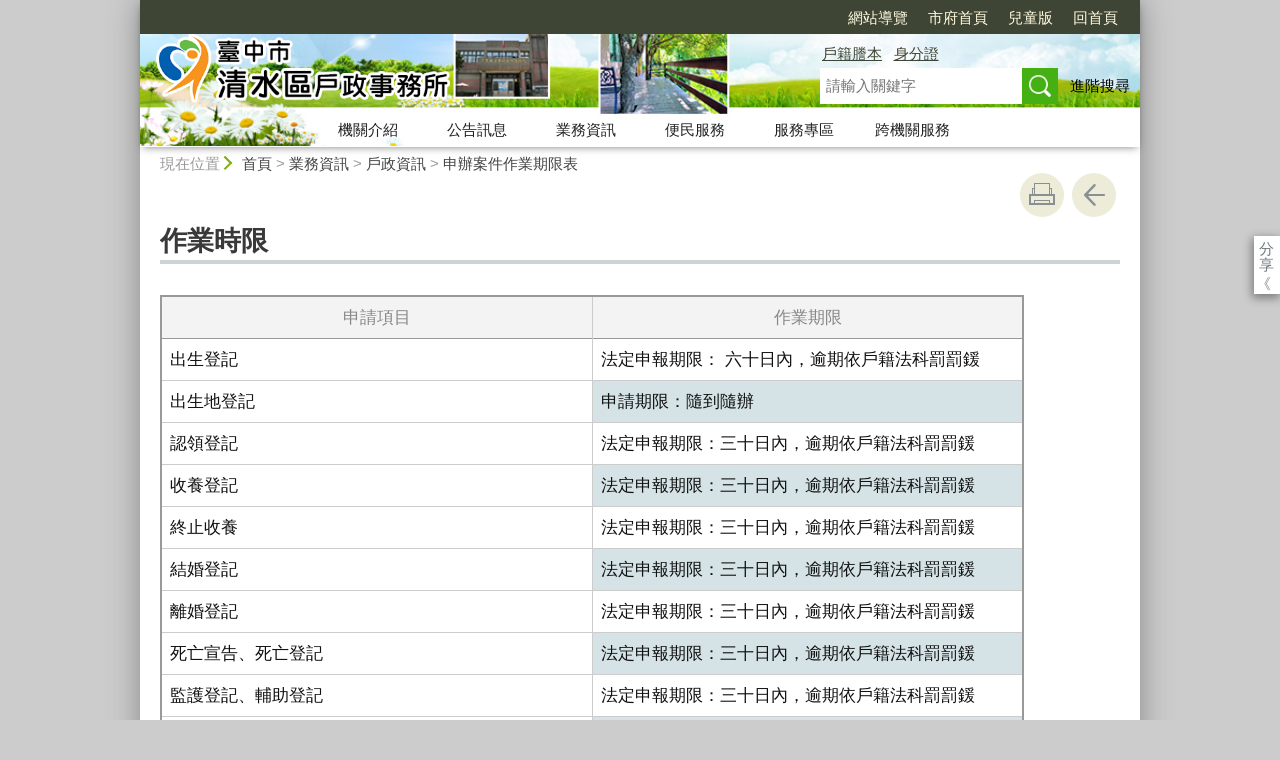

--- FILE ---
content_type: text/html; charset=utf-8
request_url: https://www.hqingshui.taichung.gov.tw/1394346/1394363/1394364/1394367/1418963/post
body_size: 58038
content:

<!doctype html>
<html lang="zh-Hant" class="no-js">
<head>
    <base href="/1394346/1394363/1394364/1394367/1418963/post">
    <meta name="viewport" content="width=device-width, initial-scale=1">
    <meta name="google-signin-client_id" content="YOUR_CLIENT_ID.apps.googleusercontent.com">
    <meta charset="utf-8">
    <meta property="og:title" content="作業時限" />
    <meta property="og:type" content="website" />
    <meta property="og:url" content="https://www.hqingshui.taichung.gov.tw/1394346/1394363/1394364/1394367/1418963" />
    <meta property="og:image" content="https://www.hqingshui.taichung.gov.tw/mainData/images/sharefb.jpg" />
    <meta property="og:image:width" content="400" />
    <meta property="og:image:height" content="300" />
    <meta property="og:site_name" content="臺中市清水戶政事務所" />
    <meta property="og:description" content="作業時限" />

    <link rel="canonical" href="https://www.hqingshui.taichung.gov.tw/1394346/1394363/1394364/1394367/1418963">

    <title>臺中市清水戶政事務所-申辦案件作業期限表-作業時限</title>
    <link href="/unitData/css/layout.css" rel="stylesheet" type="text/css">
    <link href="/unitData/css/styleC.css" rel="stylesheet" type="text/css">
    <link href="/unitData/css/jStyle.css" rel="stylesheet" type="text/css">
    <link media="print" href="/unitData/css/print.css" rel="stylesheet" type="text/css">
    <script type="text/javascript" src="/Content/js/jquery-3.7.1.min.js"></script>
    <script src="/Content/jquery-ui-1.13.2/jquery-ui.min.js"></script>
    <link href="/Content/jquery-ui-1.13.2/jquery-ui.min.css" rel="stylesheet" />

    <link href="/unitData/vendor/scrolltable/jquery.scroltable.min.css" rel="stylesheet" type="text/css">
    <script type="text/javascript" src="/unitData/vendor/scrolltable/jquery.scroltable.min.js"></script>
    <link href="/unitData/css/table.css" rel="stylesheet" type="text/css">
    <link href="/unitData/css/custom.css" rel="stylesheet" type="text/css">

    <!--calendar js-->
    <link rel="stylesheet" type="text/css" href="/bureauData/css/calendar-win2k-1.css">
    <script type="text/javascript" src="/bureauData/js/calendar.js"></script>
    <script type="text/javascript" src="/bureauData/js/calendar-en.js"></script>
    <script type="text/javascript" src="/bureauData/js/calendar-big5-utf8.js"></script>
    <script type="text/javascript" src="/bureauData/js/calendar-setup.js"></script>
    

<!-- Global site tag (gtag.js) - Google Analytics -->
<script async src="https://www.googletagmanager.com/gtag/js?id=G-XFEJC184KN"></script>
<script>
  window.dataLayer = window.dataLayer || [];
  function gtag(){dataLayer.push(arguments);}
  gtag('js', new Date());

  gtag('config', 'G-XFEJC184KN');
</script>
    <script>
        (function (w, d, s, l, i) {
            w[l] = w[l] || []; w[l].push({
                'gtm.start':
                    new Date().getTime(), event: 'gtm.js'
            }); var f = d.getElementsByTagName(s)[0],
                j = d.createElement(s), dl = l != 'dataLayer' ? '&l=' + l : ''; j.async = true; j.src =
                    '//www.googletagmanager.com/gtm.js?id=' + i + dl; f.parentNode.insertBefore(j, f);
        })(window, document, 'script', 'dataLayer', 'GTM-TQRGQ2');</script>
</head>
<body>
    <a id="goCenter" class="goCenter" href="#center" tabindex="0">按Enter到主內容區</a>
    

<aside class="sidebar">
            <button aria-label="關閉" type="button" class="sidebarClose"></button>
</aside>

<div class="main">
    <header class="header" id="header">
        <a class="accesskey" href="#aU" id="aU" accesskey="U" title="網站標題區">:::</a>

<noscript>
    『您的瀏覽器不支援JavaScript功能，若網頁功能無法正常使用時，請開啟瀏覽器JavaScript狀態』
</noscript>
<script src="https://www.google.com/jsapi" type="text/javascript"></script>
<h1>
    <a title="臺中市清水區戶政事務所" href="http://www.hqingshui.taichung.gov.tw/"><img src="/media/220691/logo.png" alt="臺中市清水區戶政事務所"></a>
</h1>
<nav class="navigation" aria-label="navigation">
    <ul>
                <li>
                    <a href="http://www.hqingshui.taichung.gov.tw/1394436/1394448/" title="網站導覽" target="_self">網站導覽</a>
                </li>
                <li>
                    <a href="https://www.taichung.gov.tw/" title="市府首頁(另開新視窗)" target="_blank">市府首頁</a>
                </li>
                <li>
                    <a href="https://www.civilchild.taichung.gov.tw/" title="兒童版(另開新視窗)" target="_blank">兒童版</a>
                </li>
                <li>
                    <a href="http://www.hqingshui.taichung.gov.tw/" title="回首頁" target="_self">回首頁</a>
                </li>
    </ul>
</nav>






<section class="search">
    <div class="keywordHot">
        <ul>
                        <li>
                            <a href="https://www.hqingshui.taichung.gov.tw/1394436/1394446/?q=戶籍謄本" title="戶籍謄本">戶籍謄本</a>
                        </li>
                        <li>
                            <a href="https://www.hqingshui.taichung.gov.tw/1394436/1394446/?q=身分證" title="身分證">身分證</a>
                        </li>
        </ul>
    </div>
        <form id="frmsearch" action="https://www.hqingshui.taichung.gov.tw/1394436/1394446/" method="get" target="_self" onsubmit="javascript: if (document.getElementById('q').value == '請輸入關鍵字') return false; doPost()">
            <input type="text" id="q" name="q" value="" placeholder="請輸入關鍵字" accesskey="S" title="網站搜尋" onkeyup="search(this)" />
            <input type="submit" id="" name="" value="查詢" title="查詢">
            <a class="btnAdv" href="https://www.google.com.tw/advanced_search?hl=zh-TW&as_q=&num=100&as_sitesearch=www.hqingshui.taichung.gov.tw:10000" title="進階搜尋(另開新視窗)" target="_blank">進階搜尋</a>
        </form>
</section>
<button aria-label="選單" class="sidebarCtrl" title="選單">選單</button>
<button aria-label="查詢" class="searchCtrl" title="查詢">查詢</button>

<script>
    document.getElementById("header").style.backgroundImage = "url('/media/223649/header2.jpg')";
</script>
<nav class="menu" aria-label="menu">
    <ul>
                <li>
                    <a href="/1394347/Normalnodelist" target="_self" title="機關介紹">機關介紹</a>
                            <ul>

                                    <li>
                                        <a href="/1394346/1394347/1394348/1417911/post" target="_self" title="沿革介紹">沿革介紹</a>

                                    </li>
                                    <li>
                                        <a href="/1394349/Lpsimplelist" target="_self" title="閃耀牛罵頭">閃耀牛罵頭</a>

                                    </li>
                                    <li>
                                        <a href="/1394346/1394347/1394350/1417919/post" target="_self" title="吉祥物及所徽">吉祥物及所徽</a>

                                    </li>
                                    <li>
                                        <a href="/1394346/1394347/1394351/1431775/post" target="_self" title="首長介紹">首長介紹</a>

                                    </li>
                                    <li>
                                        <a href="/1394346/1394347/1394352/1417922/post" target="_self" title="組織圖">組織圖</a>

                                    </li>
                                    <li>
                                        <a href="/1394346/1394347/1394353/3822914/post" target="_self" title="業務職掌表">業務職掌表</a>

                                    </li>
                                    <li>
                                        <a href="/1394346/1394347/1394354/1431783/post" target="_self" title="服務時間及聯絡資訊">服務時間及聯絡資訊</a>

                                    </li>
                                    <li>
                                        <a href="/1394346/1394347/1394355/1431794/post" target="_self" title="交通資訊">交通資訊</a>

                                    </li>
                                    <li>
                                        <a href="https://www.facebook.com/tchg013" target="_blank" title="FB粉絲專頁(另開新視窗)">FB粉絲專頁</a>

                                    </li>
                            </ul>

                </li>
                <li>
                    <a href="/1394356/Normalnodelist" target="_self" title="公告訊息">公告訊息</a>
                            <ul>

                                    <li>
                                        <a href="/1394357/Lpsimplelist" target="_self" title="最新消息">最新消息</a>

                                    </li>
                                    <li>
                                        <a href="/1428968/Lpsimplelist" target="_self" title="活動訊息">活動訊息</a>

                                    </li>
                                    <li>
                                        <a href="/1394346/1394356/1394362/1418937/post" target="_self" title="政府公開資訊">政府公開資訊</a>

                                    </li>
                                    <li>
                                        <a href="/1394346/1394356/2176124/3640985/post" target="_self" title="內部控制聲明書">內部控制聲明書</a>

                                    </li>
                                    <li>
                                        <a href="/1394360/Lpsimplelist" target="_self" title="機關徵才">機關徵才</a>

                                    </li>
                                    <li>
                                        <a href="/1394361/Lpsimplelist" target="_self" title="招標公告">招標公告</a>

                                    </li>
                                    <li>
                                        <a href="https://www.hqingshui.taichung.gov.tw/1394346/1394399/1394415/1394417/1419877/post" target="_blank" title="統計業務專區(另開新視窗)">統計業務專區</a>

                                    </li>
                                    <li>
                                        <a href="/2636471/Lpsimplelist" target="_self" title="預算書">預算書</a>

                                    </li>
                                    <li>
                                        <a href="/2636534/Lpsimplelist" target="_self" title="決算書">決算書</a>

                                    </li>
                                    <li>
                                        <a href="/2636540/Lpsimplelist" target="_self" title="會計報告">會計報告</a>

                                    </li>
                                    <li>
                                        <a href="https://www.legal.taichung.gov.tw/23290/Lpsimplelist" target="_blank" title="市府法律諮詢服務(另開新視窗)">市府法律諮詢服務</a>

                                    </li>
                                    <li>
                                        <a href="/1394346/1394356/3611288/3611369/post" target="_self" title="節能報告">節能報告</a>

                                    </li>
                            </ul>

                </li>
                <li>
                    <a href="/1394363/Normalnodelist" target="_self" title="業務資訊">業務資訊</a>
                            <ul>

                                    <li>
                                        <a href="/1394364/Nodelist" target="_self" title="戶政資訊">戶政資訊</a>

                                            <ul>
                                                    <li>
                                                        <a href="/1394365/Lpsimplelist" target="_self" title="業務簡介">業務簡介</a>
                                                    </li>
                                                    <li>
                                                        <a href="https://www.ris.gov.tw/app/portal/372" target="_blank" title="戶籍登記須知(另開新視窗)">戶籍登記須知</a>
                                                    </li>
                                                    <li>
                                                        <a href="/1394346/1394363/1394364/1394367/1418963/post" target="_self" title="申辦案件作業期限表">申辦案件作業期限表</a>
                                                    </li>
                                                    <li>
                                                        <a href="/1394346/1394363/1394364/1394368/1418966/post" target="_self" title="規費一覽表">規費一覽表</a>
                                                    </li>
                                                    <li>
                                                        <a href="/1394346/1394363/1394364/1394369/1418969/post" target="_self" title="戶籍罰鍰處罰金額基準表">戶籍罰鍰處罰金額基準表</a>
                                                    </li>
                                            </ul>
                                    </li>
                                    <li>
                                        <a href="/1394370/Lpsimplelist" target="_self" title="戶籍登記自我檢核">戶籍登記自我檢核</a>

                                    </li>
                                    <li>
                                        <a href="/1394371/Lpsimplelist" target="_self" title="常見問答">常見問答</a>

                                    </li>
                            </ul>

                </li>
                <li>
                    <a href="/1394372/Normalnodelist" target="_self" title="便民服務">便民服務</a>
                            <ul>

                                    <li>
                                        <a href="https://eservices.taichung.gov.tw/AdvSearch/index/160/Metasearch/0?ApplyType=0&amp;CodeLv0=0&amp;Lv1Dept=387020000A&amp;Lv2Dept=387023300A" target="_blank" title="服務e櫃檯(線上申辦/預約、表單下載)(另開新視窗)">服務e櫃檯(線上申辦/預約、表單下載)</a>

                                    </li>
                                    <li>
                                        <a href="/1449656/Nodelist" target="_self" title="便利心服務">便利心服務</a>

                                            <ul>
                                                    <li>
                                                        <a href="/1394346/1394372/1449656/1449669/1466522/post" target="_self" title="護照一站式服務">護照一站式服務</a>
                                                    </li>
                                                    <li>
                                                        <a href="/1394346/1394372/1449656/1449672/1466527/post" target="_self" title="免費拍照服務">免費拍照服務</a>
                                                    </li>
                                                    <li>
                                                        <a href="/1394346/1394372/1449656/1449673/1469177/post" target="_self" title="電話一線牽．您來電我來辦">電話一線牽．您來電我來辦</a>
                                                    </li>
                                                    <li>
                                                        <a href="/1394346/1394372/1449656/1449682/1469187/post" target="_self" title="快捷卡 Easy-Pass Card">快捷卡 Easy-Pass Card</a>
                                                    </li>
                                            </ul>
                                    </li>
                                    <li>
                                        <a href="https://www.civil.taichung.gov.tw/22019/Lpsimplelist" target="_blank" title="戶政便民資訊小叮嚀(另開新視窗)">戶政便民資訊小叮嚀</a>

                                    </li>
                                    <li>
                                        <a href="/1394346/1394372/1466706/1474271/post" target="_self" title="調閱申請書及附件">調閱申請書及附件</a>

                                    </li>
                                    <li>
                                        <a href="/1432189/Lpsimplelist" target="_self" title="創意文化櫥窗">創意文化櫥窗</a>

                                    </li>
                                    <li>
                                        <a href="/1905305/Lpsimplelist" target="_self" title="藝文畫廊">藝文畫廊</a>

                                    </li>
                                    <li>
                                        <a href="/1394346/1394372/1394393/1419560/post" target="_self" title="交流管道">交流管道</a>

                                    </li>
                                    <li>
                                        <a href="/1394396/Lpsimplelist" target="_self" title="活動相簿">活動相簿</a>

                                    </li>
                                    <li>
                                        <a href="/1394398/Lpsimplelist" target="_self" title="相關連結">相關連結</a>

                                    </li>
                            </ul>

                </li>
                <li>
                    <a href="/1394399/Normalnodelist" target="_self" title="服務專區">服務專區</a>
                            <ul>

                                    <li>
                                        <a href="/1394400/Nodelist" target="_self" title="新住民專區">新住民專區</a>

                                            <ul>
                                                    <li>
                                                        <a href="/1394346/1394399/1394400/1394404/1474222/post" target="_self" title="新心相惜關懷服務專案">新心相惜關懷服務專案</a>
                                                    </li>
                                                    <li>
                                                        <a href="/1394346/1394399/1394400/1394401/1419761/post" target="_self" title="外籍配偶國籍歸化申請">外籍配偶國籍歸化申請</a>
                                                    </li>
                                                    <li>
                                                        <a href="/1394346/1394399/1394400/1394402/1419766/post" target="_self" title="大陸配偶初設戶籍申請">大陸配偶初設戶籍申請</a>
                                                    </li>
                                                    <li>
                                                        <a href="/1394406/Lpsimplelist" target="_self" title="新住民活動花絮 ">新住民活動花絮 </a>
                                                    </li>
                                                    <li>
                                                        <a href="https://www.civil.taichung.gov.tw/21804/21822/2013355/" target="_blank" title="民政局新住民專區(另開新視窗)">民政局新住民專區</a>
                                                    </li>
                                                    <li>
                                                        <a href="/1394403/Lpsimplelist" target="_self" title=" 相關連結"> 相關連結</a>
                                                    </li>
                                            </ul>
                                    </li>
                                    <li>
                                        <a href="/1394407/Nodelist" target="_self" title="志工園地">志工園地</a>

                                            <ul>
                                                    <li>
                                                        <a href="/1394346/1394399/1394407/1394408/1525457/post" target="_self" title="訊息交流">訊息交流</a>
                                                    </li>
                                                    <li>
                                                        <a href="/1394409/Lpsimplelist" target="_self" title="相關規定">相關規定</a>
                                                    </li>
                                                    <li>
                                                        <a href="/1394410/Lpsimplelist" target="_self" title="活動相片">活動相片</a>
                                                    </li>
                                                    <li>
                                                        <a href="/1394346/1394399/1394407/1394411/1419852/post" target="_self" title="招募簡章">招募簡章</a>
                                                    </li>
                                                    <li>
                                                        <a href="/1394346/1394399/1394407/1394412/1419856/post" target="_self" title="申訴管道">申訴管道</a>
                                                    </li>
                                                    <li>
                                                        <a href="/1394413/Lpsimplelist" target="_self" title="相關網站連結">相關網站連結</a>
                                                    </li>
                                            </ul>
                                    </li>
                                    <li>
                                        <a href="/1394415/Nodelist" target="_self" title="性別主流化專區">性別主流化專區</a>

                                            <ul>
                                                    <li>
                                                        <a href="/1394346/1394399/1394415/1394416/1419871/post" target="_self" title="推動性別主流化計畫">推動性別主流化計畫</a>
                                                    </li>
                                                    <li>
                                                        <a href="/1394346/1394399/1394415/1394417/1419877/post" target="_self" title="性別統計之指標">性別統計之指標</a>
                                                    </li>
                                                    <li>
                                                        <a href="/1394346/1394399/1394415/1394418/1419879/post" target="_self" title="業務聯絡人">業務聯絡人</a>
                                                    </li>
                                                    <li>
                                                        <a href="/1394419/Lpsimplelist" target="_self" title="相關連結">相關連結</a>
                                                    </li>
                                            </ul>
                                    </li>
                                    <li>
                                        <a href="/1394420/Nodelist" target="_self" title="檔案應用專區">檔案應用專區</a>

                                            <ul>
                                                    <li>
                                                        <a href="/1394421/Lpsimplelist" target="_self" title="檔案申請閱覽抄錄複製注意事項">檔案申請閱覽抄錄複製注意事項</a>
                                                    </li>
                                                    <li>
                                                        <a href="/1394346/1394399/1394420/1394422/1419895/post" target="_self" title="申請閱覽抄錄複製檔案流程">申請閱覽抄錄複製檔案流程</a>
                                                    </li>
                                                    <li>
                                                        <a href="/1394346/1394399/1394420/1394423/1419899/post" target="_self" title="檔案閱覽抄錄複製收費標準">檔案閱覽抄錄複製收費標準</a>
                                                    </li>
                                                    <li>
                                                        <a href="/1394346/1394399/1394420/1394424/1419906/post" target="_self" title="檔案閱覽抄錄複製申請書">檔案閱覽抄錄複製申請書</a>
                                                    </li>
                                                    <li>
                                                        <a href="/1394425/Lpsimplelist" target="_self" title="檔案法令">檔案法令</a>
                                                    </li>
                                                    <li>
                                                        <a href="/1394426/Lpsimplelist" target="_self" title="相關連結">相關連結</a>
                                                    </li>
                                            </ul>
                                    </li>
                                    <li>
                                        <a href="/1394346/1394399/2566719/2566728/post" target="_self" title="結婚牆專區">結婚牆專區</a>

                                    </li>
                            </ul>

                </li>
                <li>
                    <a href="/1394427/Normalnodelist" target="_self" title="跨機關服務">跨機關服務</a>
                            <ul>

                                    <li>
                                        <a href="/1394346/1394427/1394432/1432644/post" target="_self" title="戶籍資料異動跨機關通報服務申請">戶籍資料異動跨機關通報服務申請</a>

                                    </li>
                                    <li>
                                        <a href="https://www.ris.gov.tw/app/portal/839" target="_blank" title="勞保局一站式服務專區(另開新視窗)">勞保局一站式服務專區</a>

                                    </li>
                                    <li>
                                        <a href="https://www.ris.gov.tw/app/portal/858" target="_blank" title="國防部一站式服務專區(另開新視窗)">國防部一站式服務專區</a>

                                    </li>
                                    <li>
                                        <a href="https://www.boca.gov.tw/cp-12-6226-08d40-1.html#B01" target="_blank" title="護照一站式服務(另開新視窗)">護照一站式服務</a>

                                    </li>
                                    <li>
                                        <a href="/1394346/1394427/1394430/1432630/post" target="_self" title="到校受理身分證">到校受理身分證</a>

                                    </li>
                                    <li>
                                        <a href="/1394346/1394427/1394431/1431714/post" target="_self" title="本轄區新舊門牌對照表">本轄區新舊門牌對照表</a>

                                    </li>
                                    <li>
                                        <a href="https://www.ris.gov.tw/app/portal/149" target="_blank" title="異地辦理戶籍登記項目(另開新視窗)">異地辦理戶籍登記項目</a>

                                    </li>
                                    <li>
                                        <a href="https://moica.nat.gov.tw/link_1.html" target="_blank" title="自然人憑證相關應用服務機關(另開新視窗)">自然人憑證相關應用服務機關</a>

                                    </li>
                                    <li>
                                        <a href="https://www.tc.edu.tw/page/02b0fa2f-7dda-404f-b411-8286cd97c9c1" target="_blank" title="教育局學區劃分(另開新視窗)">教育局學區劃分</a>

                                    </li>
                            </ul>

                </li>
    </ul>
</nav>

    </header>

    <section class="navbar">
        <!--行動版才有，取代瀏覽路徑-->
        <h2>
作業時限
        </h2>
        <div class="back">
            <a href="javascript:history.go(-1)">返回</a>
        </div>
        <noscript>
            <div class="back">
                『您的瀏覽器不支援JavaScript功能，若網頁功能無法正常使用時，請開啟瀏覽器JavaScript狀態』
            </div>
        </noscript>
    </section>
    <div class="center" id="center">
        <a class="accesskey" href="#aC" id="aC" accesskey="C" title="主要內容區">:::</a>
        <section class="friendly">
            <!--行動版隱藏此區-->
            <section class="path">
                
    <span class="before">現在位置</span>
            <a href="http://www.hqingshui.taichung.gov.tw/" title="Home">首頁</a>
> <a href="/1394363/Normalnodelist" title="業務資訊" target="_self" >業務資訊</a>
> <a href="/1394364/Nodelist" title="戶政資訊" target="_self" >戶政資訊</a>
> <a href="/1394346/1394363/1394364/1394367/1418963/post" title="申辦案件作業期限表" target="_self" >申辦案件作業期限表</a>

            </section>
            <section class="function">
                <ul>
                                        <li>
                        <a class="print" href="javascript:window.print();" title="友善列印" role="button">友善列印</a>
                        <noscript>
                            當script無法執行時，請點選瀏覽器功能選單檔案／列印來列印網頁
                            <style>
                                .function li {
                                    height: auto;
                                }

                                    .function li a {
                                        display: inline-block;
                                        vertical-align: top;
                                    }
                            </style>
                        </noscript>
                    </li>
                    
                    <li>
                        <a class="back" href="javascript:history.back();" role="button">回上一頁</a>
                        <noscript>
                            您的瀏覽器不支援JavaScript功能，若網頁功能無法正常使用時，請開啟瀏覽器JavaScript狀態
                        </noscript>
                    </li>
                </ul>
                <!-- /.function-->
            </section>
            <!-- /.friendly-->
        </section>
        
<div id="media">
</div>


<section class="share">
    <style>
        .share a:focus span {
            border: 2px solid #fc3;
        }
    </style>
    <span>分享</span>
    <ul>
        <li>
            <a target="_blank" title="分享到facebook (另開新視窗)" href="https://www.facebook.com/sharer.php?u=https://www.hqingshui.taichung.gov.tw/1418963/post">
                <img src="/bureauData/images/share_facebook.png" alt="">
                Facebook
            </a>
        </li>
        <li>
            <a target="_blank" title="分享到Twitter (另開新視窗)" href="https://twitter.com/share?text=作業時限&url=https://www.hqingshui.taichung.gov.tw/1418963/post">
                <img src="/bureauData/images/share_x.jpg" alt="">
                Twitter
            </a>
        </li>
        <li>
            <a title="分享到 LINE(另開新視窗)" href="https://social-plugins.line.me/lineit/share?url=https://www.hqingshui.taichung.gov.tw/1418963/post&text=作業時限&from=line_scheme" target="_blank">
                <img src="/bureauData/images/share_line.png" alt="">
                LINE
            </a>
        </li>
    </ul>
</section>
        <header>
            <h2>作業時限</h2>
        </header>

<!--CP Start-->
    <article id="cpArticle" class="cpArticle">
        


        <table border="0" cellspacing="2" cellpadding="1" summary="Table " style="width: 90%;">
<tbody>
<tr>
<th id="e" class="word_white" width="30%" style="width: 30%;">申請項目</th>
<th id="e" class="word_white" width="70%" style="width: 30%;">作業期限</th>
</tr>
</tbody>
<tbody>
<tr>
<td headers="e" class="word_gray">出生登記</td>
<td headers="e" class="word_gray">法定申報期限： 六十日內，逾期依戶籍法科罰罰鍰</td>
</tr>
<tr>
<td headers="e" class="word_gray">出生地登記</td>
<td headers="e" class="word_gray" bgcolor="#d5e3e6">申請期限：隨到隨辦</td>
</tr>
<tr>
<td headers="e" class="word_gray">認領登記</td>
<td headers="e" class="word_gray">法定申報期限：三十日內，逾期依戶籍法科罰罰鍰</td>
</tr>
<tr>
<td headers="e" class="word_gray">收養登記</td>
<td headers="e" class="word_gray" bgcolor="#d5e3e6">法定申報期限：三十日內，逾期依戶籍法科罰罰鍰</td>
</tr>
<tr>
<td headers="e" class="word_gray">終止收養</td>
<td headers="e" class="word_gray">法定申報期限：三十日內，逾期依戶籍法科罰罰鍰</td>
</tr>
<tr>
<td headers="e" class="word_gray">結婚登記</td>
<td headers="e" class="word_gray" bgcolor="#d5e3e6">法定申報期限：三十日內，逾期依戶籍法科罰罰鍰</td>
</tr>
<tr>
<td headers="e" class="word_gray">離婚登記</td>
<td headers="e" class="word_gray">法定申報期限：三十日內，逾期依戶籍法科罰罰鍰</td>
</tr>
<tr>
<td headers="e" class="word_gray">死亡宣告、死亡登記</td>
<td headers="e" class="word_gray" bgcolor="#d5e3e6">法定申報期限：三十日內，逾期依戶籍法科罰罰鍰</td>
</tr>
<tr>
<td headers="e" class="word_gray">監護登記、輔助登記</td>
<td headers="e" class="word_gray">法定申報期限：三十日內，逾期依戶籍法科罰罰鍰</td>
</tr>
<tr>
<td headers="e" class="word_gray">遷出登記</td>
<td headers="e" class="word_gray" bgcolor="#d5e3e6">法定申報期限： 三個月又三十日內，逾期依戶籍法科罰罰鍰</td>
</tr>
<tr>
<td headers="e" class="word_gray">住變登記</td>
<td headers="e" class="word_gray">法定申報期限： 三個月又三十日內，逾期依戶籍法科罰罰鍰</td>
</tr>
<tr>
<td headers="e" class="word_gray">遷入登記</td>
<td headers="e" class="word_gray" bgcolor="#d5e3e6">法定申報期限：三個月又三十日內，逾期依戶籍法科罰罰鍰</td>
</tr>
<tr>
<td headers="e" class="word_gray">申請改姓、改名</td>
<td headers="e" class="word_gray">申請期限：隨到隨辦﹝但十四歲以上國民申請改姓、改名或更改姓名者除外﹞</td>
</tr>
<tr>
<td headers="e" class="word_gray">更正登記</td>
<td headers="e" class="word_gray" bgcolor="#d5e3e6">申請期限：三日</td>
</tr>
<tr>
<td headers="e" class="word_gray">請領國民身分證</td>
<td headers="e" class="word_gray">申請期限：一小時﹝補領或照片有疑義者需 3 至 5 個工作日﹞</td>
</tr>
<tr>
<td headers="e" class="word_gray">請領（閱覽）戶籍謄本、日治時期戶口調查簿謄本</td>
<td headers="e" class="word_gray" bgcolor="#d5e3e6">申請期限：隨到隨辦 ；如為大宗謄本，依約定時間取件</td>
</tr>
<tr>
<td headers="e" class="word_gray">請領英文戶籍謄本</td>
<td headers="e" class="word_gray">申請期限：五日</td>
</tr>
<tr>
<td headers="e" class="word_gray">請領戶口名簿</td>
<td headers="e" class="word_gray" bgcolor="#d5e3e6">申請期限：隨到隨辦</td>
</tr>
<tr>
<td headers="e" class="word_gray">各類申請書及附繳證件影印</td>
<td headers="e" class="word_gray">申請期限：隨到隨辦</td>
</tr>
<tr>
<td headers="e" class="word_gray">印鑑登記及證明</td>
<td headers="e" class="word_gray" bgcolor="#d5e3e6">申請期限：隨到隨辦</td>
</tr>
<tr>
<td headers="e" class="word_gray">門牌編釘</td>
<td headers="e">申請期限：三日</td>
</tr>
<tr>
<td headers="e" class="word_gray">門牌證明 </td>
<td headers="e" class="word_gray">申請期限：隨到隨辦</td>
</tr>
<tr>
<td headers="e" class="word_gray">自然人憑證</td>
<td headers="e" class="word_gray">申請期限：隨到隨辦</td>
</tr>
<tr>
<td headers="e" class="word_gray">首辦護照人別確認</td>
<td headers="e" class="word_gray">申請期限：隨到隨辦</td>
</tr>
</tbody>
</table>
<p> </p>
                    </article>
<!--CP End-->


<section class="pubInfo">
    <ul>
            <li>
                市府分類：
                <em>戶籍兵役</em>
            </li>
                    <li>
                最後異動日期：
                <em>2025-04-02</em>
            </li>
        <li>
            發布日期：
            <em>2013-06-16</em>
        </li>
            <li>
                發布單位：
                    <em>臺中市清水區戶政事務所</em>
            </li>
        <li>
            點閱次數：
            <em>5530</em>
        </li>
    </ul>
</section>



<style>
    .cpArticle table {
        margin: 0;
    }
</style>
<script>
    var _window = $(window);
    // /*------------------------------------*/
    // ///////table 加上響應式table wrapper/////
    // /*------------------------------------*/

    $('table').each(function (index, el) {
        //判斷沒有table_list
        if ($(this).parents('.table_list').length == 0 && $(this).parents('.fix_th_table').length == 0 && $(this).parent('form').length == 0) {
            $(this).scroltable();
        }
    });
    // tablearrow arrow，為了設定箭頭
    $('.scroltable-nav-left').append('<div class="tablearrow_left" style="display:none;"></div>');
    $('.scroltable-nav-right').append('<div class="tablearrow_right"  style="display:none;"></div>');
    // 固定版頭
    function table_Arrow() {
        if ($('table').parents('.table_list').length == 0 && $('table').parents('.fix_th_table').length == 0 && $(this).parent('form').length == 0) {
            if ($('.scroltable-wrapper').length > 0) {
                var stickyArrowTop = Math.floor($('.scroltable-wrapper').offset().top),
                    thisScroll = Math.floor($(this).scrollTop());
                
                if (thisScroll > stickyArrowTop - 230) {
                    $('.scroltable-wrapper .tablearrow_left').css('display', 'block');
                    $('.scroltable-wrapper .tablearrow_left').css({ "top": thisScroll - stickyArrowTop + 220 }, 100, 'easeOutQuint');
                    $('.scroltable-wrapper .tablearrow_right').css('display', 'block');
                    $('.scroltable-wrapper .tablearrow_right').css({ "top": thisScroll - stickyArrowTop + 220 }, 100, 'easeOutQuint');
                } else {
                    $('.scroltable-wrapper .tablearrow_left').css({
                        top: '10px',
                        display: 'none'
                    });
                    $('.scroltable-wrapper .tablearrow_right').css({
                        top: '10px',
                        display: 'none'
                    });
                }
            }
        }
    }
    $(window).scroll(function (event) {
        table_Arrow();
    });
    var scrollTimer;
    _window.scroll(function () {
        clearTimeout(scrollTimer);
        scrollTimer = setTimeout(function () {
            table_Arrow();
        }, 50);
    });
</script>
    </div>
    <footer class="footer">
        <a class="accesskey" href="#aZ" id="aZ" accesskey="Z" title="頁尾區">:::</a>


<button aria-label="收合/展開" type="button" class="fatfootCtrl" aria-expanded="false"/>收合</button>
<nav aria-label="fatfooter">
    <ul>
                <li>
                    <a href="/1394347/Normalnodelist" target="_self" title="機關介紹">機關介紹</a>
                            <ul>
                                    <li>
                                        <a href="/1394346/1394347/1394348/1417911/post" target="_self" title="沿革介紹">沿革介紹</a>
                                    </li>
                                    <li>
                                        <a href="/1394349/Lpsimplelist" target="_self" title="閃耀牛罵頭">閃耀牛罵頭</a>
                                    </li>
                                    <li>
                                        <a href="/1394346/1394347/1394350/1417919/post" target="_self" title="吉祥物及所徽">吉祥物及所徽</a>
                                    </li>
                                    <li>
                                        <a href="/1394346/1394347/1394351/1431775/post" target="_self" title="首長介紹">首長介紹</a>
                                    </li>
                                    <li>
                                        <a href="/1394346/1394347/1394352/1417922/post" target="_self" title="組織圖">組織圖</a>
                                    </li>
                                    <li>
                                        <a href="/1394346/1394347/1394353/3822914/post" target="_self" title="業務職掌表">業務職掌表</a>
                                    </li>
                                    <li>
                                        <a href="/1394346/1394347/1394354/1431783/post" target="_self" title="服務時間及聯絡資訊">服務時間及聯絡資訊</a>
                                    </li>
                                    <li>
                                        <a href="/1394346/1394347/1394355/1431794/post" target="_self" title="交通資訊">交通資訊</a>
                                    </li>
                                    <li>
                                        <a href="https://www.facebook.com/tchg013" target="_blank" title="FB粉絲專頁(另開新視窗)">FB粉絲專頁</a>
                                    </li>
                            </ul>

                </li>
                <li>
                    <a href="/1394356/Normalnodelist" target="_self" title="公告訊息">公告訊息</a>
                            <ul>
                                    <li>
                                        <a href="/1394357/Lpsimplelist" target="_self" title="最新消息">最新消息</a>
                                    </li>
                                    <li>
                                        <a href="/1428968/Lpsimplelist" target="_self" title="活動訊息">活動訊息</a>
                                    </li>
                                    <li>
                                        <a href="/1394346/1394356/1394362/1418937/post" target="_self" title="政府公開資訊">政府公開資訊</a>
                                    </li>
                                    <li>
                                        <a href="/1394346/1394356/2176124/3640985/post" target="_self" title="內部控制聲明書">內部控制聲明書</a>
                                    </li>
                                    <li>
                                        <a href="/1394360/Lpsimplelist" target="_self" title="機關徵才">機關徵才</a>
                                    </li>
                                    <li>
                                        <a href="/1394361/Lpsimplelist" target="_self" title="招標公告">招標公告</a>
                                    </li>
                                    <li>
                                        <a href="https://www.hqingshui.taichung.gov.tw/1394346/1394399/1394415/1394417/1419877/post" target="_blank" title="統計業務專區(另開新視窗)">統計業務專區</a>
                                    </li>
                                    <li>
                                        <a href="/2636471/Lpsimplelist" target="_self" title="預算書">預算書</a>
                                    </li>
                                    <li>
                                        <a href="/2636534/Lpsimplelist" target="_self" title="決算書">決算書</a>
                                    </li>
                                    <li>
                                        <a href="/2636540/Lpsimplelist" target="_self" title="會計報告">會計報告</a>
                                    </li>
                                    <li>
                                        <a href="https://www.legal.taichung.gov.tw/23290/Lpsimplelist" target="_blank" title="市府法律諮詢服務(另開新視窗)">市府法律諮詢服務</a>
                                    </li>
                                    <li>
                                        <a href="/1394346/1394356/3611288/3611369/post" target="_self" title="節能報告">節能報告</a>
                                    </li>
                            </ul>

                </li>
                <li>
                    <a href="/1394363/Normalnodelist" target="_self" title="業務資訊">業務資訊</a>
                            <ul>
                                    <li>
                                        <a href="/1394364/Nodelist" target="_self" title="戶政資訊">戶政資訊</a>
                                    </li>
                                    <li>
                                        <a href="/1394370/Lpsimplelist" target="_self" title="戶籍登記自我檢核">戶籍登記自我檢核</a>
                                    </li>
                                    <li>
                                        <a href="/1394371/Lpsimplelist" target="_self" title="常見問答">常見問答</a>
                                    </li>
                            </ul>

                </li>
                <li>
                    <a href="/1394372/Normalnodelist" target="_self" title="便民服務">便民服務</a>
                            <ul>
                                    <li>
                                        <a href="https://eservices.taichung.gov.tw/AdvSearch/index/160/Metasearch/0?ApplyType=0&amp;CodeLv0=0&amp;Lv1Dept=387020000A&amp;Lv2Dept=387023300A" target="_blank" title="服務e櫃檯(線上申辦/預約、表單下載)(另開新視窗)">服務e櫃檯(線上申辦/預約、表單下載)</a>
                                    </li>
                                    <li>
                                        <a href="/1449656/Nodelist" target="_self" title="便利心服務">便利心服務</a>
                                    </li>
                                    <li>
                                        <a href="https://www.civil.taichung.gov.tw/22019/Lpsimplelist" target="_blank" title="戶政便民資訊小叮嚀(另開新視窗)">戶政便民資訊小叮嚀</a>
                                    </li>
                                    <li>
                                        <a href="/1394346/1394372/1466706/1474271/post" target="_self" title="調閱申請書及附件">調閱申請書及附件</a>
                                    </li>
                                    <li>
                                        <a href="/1432189/Lpsimplelist" target="_self" title="創意文化櫥窗">創意文化櫥窗</a>
                                    </li>
                                    <li>
                                        <a href="/1905305/Lpsimplelist" target="_self" title="藝文畫廊">藝文畫廊</a>
                                    </li>
                                    <li>
                                        <a href="/1394346/1394372/1394393/1419560/post" target="_self" title="交流管道">交流管道</a>
                                    </li>
                                    <li>
                                        <a href="/1394396/Lpsimplelist" target="_self" title="活動相簿">活動相簿</a>
                                    </li>
                                    <li>
                                        <a href="/1394398/Lpsimplelist" target="_self" title="相關連結">相關連結</a>
                                    </li>
                            </ul>

                </li>
                <li>
                    <a href="/1394399/Normalnodelist" target="_self" title="服務專區">服務專區</a>
                            <ul>
                                    <li>
                                        <a href="/1394400/Nodelist" target="_self" title="新住民專區">新住民專區</a>
                                    </li>
                                    <li>
                                        <a href="/1394407/Nodelist" target="_self" title="志工園地">志工園地</a>
                                    </li>
                                    <li>
                                        <a href="/1394415/Nodelist" target="_self" title="性別主流化專區">性別主流化專區</a>
                                    </li>
                                    <li>
                                        <a href="/1394420/Nodelist" target="_self" title="檔案應用專區">檔案應用專區</a>
                                    </li>
                                    <li>
                                        <a href="/1394346/1394399/2566719/2566728/post" target="_self" title="結婚牆專區">結婚牆專區</a>
                                    </li>
                            </ul>

                </li>
                <li>
                    <a href="/1394427/Normalnodelist" target="_self" title="跨機關服務">跨機關服務</a>
                            <ul>
                                    <li>
                                        <a href="/1394346/1394427/1394432/1432644/post" target="_self" title="戶籍資料異動跨機關通報服務申請">戶籍資料異動跨機關通報服務申請</a>
                                    </li>
                                    <li>
                                        <a href="https://www.ris.gov.tw/app/portal/839" target="_blank" title="勞保局一站式服務專區(另開新視窗)">勞保局一站式服務專區</a>
                                    </li>
                                    <li>
                                        <a href="https://www.ris.gov.tw/app/portal/858" target="_blank" title="國防部一站式服務專區(另開新視窗)">國防部一站式服務專區</a>
                                    </li>
                                    <li>
                                        <a href="https://www.boca.gov.tw/cp-12-6226-08d40-1.html#B01" target="_blank" title="護照一站式服務(另開新視窗)">護照一站式服務</a>
                                    </li>
                                    <li>
                                        <a href="/1394346/1394427/1394430/1432630/post" target="_self" title="到校受理身分證">到校受理身分證</a>
                                    </li>
                                    <li>
                                        <a href="/1394346/1394427/1394431/1431714/post" target="_self" title="本轄區新舊門牌對照表">本轄區新舊門牌對照表</a>
                                    </li>
                                    <li>
                                        <a href="https://www.ris.gov.tw/app/portal/149" target="_blank" title="異地辦理戶籍登記項目(另開新視窗)">異地辦理戶籍登記項目</a>
                                    </li>
                                    <li>
                                        <a href="https://moica.nat.gov.tw/link_1.html" target="_blank" title="自然人憑證相關應用服務機關(另開新視窗)">自然人憑證相關應用服務機關</a>
                                    </li>
                                    <li>
                                        <a href="https://www.tc.edu.tw/page/02b0fa2f-7dda-404f-b411-8286cd97c9c1" target="_blank" title="教育局學區劃分(另開新視窗)">教育局學區劃分</a>
                                    </li>
                            </ul>

                </li>
    </ul>
</nav>
    <ul class="qrcode">
            <li><img src="/media/222481/fb粉絲專業.jpg?height=150" alt="FB粉絲專業QRCOD"></li>
    </ul>
                <div class="deco" style="margin-top:-250px">
                    <img src="/media/220697/fatfooter.jpg" alt="">
                </div>
<section>
    <ul>
                <li>
                    <a href="/1394346/1394347/1394355/1431794/post" title="交通資訊" target="_self">交通資訊</a>
                </li>
                <li>
                    <a href="/1431457/post" title="政府網站資料開放公告" target="_self">政府網站資料開放公告</a>
                </li>
                <li>
                    <a href="/1431458/post" title="資訊安全政策" target="_self">資訊安全政策</a>
                </li>
                <li>
                    <a href="/1431459/post" title="隱私政策" target="_self">隱私政策</a>
                </li>
    </ul>
    
<p>436218臺中市清水區鰲峰路239號｜電話：04-26280801【<a href="https://www.hqingshui.taichung.gov.tw/1394346/1394347/1394353/3822914/post" title="業務職掌">各承辦人聯絡方式</a>】｜網路電話：0972-539469｜傳真：04-26280809｜服務信箱：t239@taichung.gov.tw｜【臺中市清水區戶政事務所員工職場霸凌專線】04-26280801#127 信箱<span>wsu530</span>@taichung.gov.tw 處理單位:人事管理員<span>｜</span>服務時間：每週一至週五 上午8:00～12:00 下午13:30～17:30(例假日及國定假日除外) 中午彈性上班: 12:00~13:30 晚上延長上班時間：17:30~18:30(如遇每月最後一日為工作日，暫停夜間延長服務)<span>｜</span>統一編號：55675020 建議使用IE9.0或Firefox瀏覽器或Google Chrome瀏覽器，建議瀏覽解析度為1024 x 768 Copyright©2013臺中市清水區戶政事務所版權所有</p>                <span class="visitor">瀏覽人次<em>283104</em></span>
            <span class="update">更新日期<em>115年1月15日</em></span>
            <p class="markA">
            <a target="_blank" href="https://accessibility.moda.gov.tw/Applications/Detail?category=20240807140130" title="無障礙網站(另開新視窗)"><img src="/unitData/publicData/accessibilityA.png" alt="通過A檢測等級無障礙網頁檢測"></a>
        </p>
            <p class="egov">
            <a target="_blank" href="http://www.gov.tw/" title="我的E政府(另開新視窗)"><img src="/mainData/images/egov.png" alt="我的E政府網站"></a>
        </p>
</section>

    </footer>
</div>


    <button aria-label="gotop" type="button" class="goTop" title="至頁頂">至頁頂</button>
    <script type="text/javascript" src="/unitData/js/effect.js"></script>
    <script type="text/javascript" src="/unitData/js/slide.js"></script>
    <script type="text/javascript" src="/unitData/js/custom.js"></script>

    <script src="/DependencyHandler.axd?s=L0NvbnRlbnQvanMvanF1ZXJ5LTMuNy4xLm1pbi5qczsvdW5pdERhdGEvanMvcndkVGFibGUuanM7L3VuaXREYXRhL2pzL2pxdWVyeS5qc2Nyb2xsLmpzOw&amp;t=Javascript&amp;cdv=2025122401" type="text/javascript"></script>

    <script>
        $(function () {
                
                    //設定中文語系
                    $.datepicker.regional['zh-TW'] = {
                        dayNames:["星期日", "星期一", "星期二", "星期三", "星期四", "星期五", "星期六"],
                    dayNamesMin:["日", "一", "二", "三", "四", "五", "六"],
                    monthNames:["一月", "二月", "三月", "四月", "五月", "六月", "七月", "八月", "九月", "十月", "十一月", "十二月"],
                    monthNamesShort:["一月", "二月", "三月", "四月", "五月", "六月", "七月", "八月", "九月", "十月", "十一月", "十二月"],
                    prevText: "上月",
                    nextText: "次月",
                    weekHeader: "週"
                    };
                    //將預設語系設定為中文
            $.datepicker.setDefaults($.datepicker.regional["zh-TW"]);
                

            $(".datepicker").datepicker({
				dateFormat: 'yy-mm-dd',
                changeMonth : true,
				changeYear : true,
				showMonthAfterYear : true
            });
        })
    </script>
</body>
</html>



--- FILE ---
content_type: text/css
request_url: https://www.hqingshui.taichung.gov.tw/unitData/css/custom.css
body_size: 355
content:
.autoplay-toggle {
    position: absolute;
    min-width: 40px;
    height: 30px;
    line-height: 22px;
    min-height: unset;
    top: 10px;
    right: 20px;
    z-index: 10;
    padding: 5px 10px;
    background: rgba(0, 0, 0, 0.7);
    color: #fff;
    border: none;
    cursor: pointer;
    font-size: 1em;
    border-radius: 5px;
}


--- FILE ---
content_type: text/css
request_url: https://www.hqingshui.taichung.gov.tw/unitData/css/default.css
body_size: 14132
content:
@charset "UTF-8";

html{-webkit-text-size-adjust:none;-ms-text-size-adjust:100%;min-height:100%;}
body {
	margin: 0 auto; padding: 0;
	font-family: Helvetica, Arial, '微軟正黑體', sans-serif;
	min-height: inherit;
	font-size: 15px;
	background: #ccc;
	color: var(--fontColor);
}
body.noScroll {
	overflow: hidden;
}

article, aside, details, figcaption, figure, footer, header, hgroup, main, nav, section, summary{display:block;margin:0;padding:0;}
audio, canvas, video{display:inline-block;}


.main{margin:0 auto;background:#fff;}

@media screen and (max-width:520px){
	.main{font-size: 1.1rem;}
}

/* goCenter */
.goCenter{ 
	display: none; 
	background: var(--assistance1);
	color: var(--fontColorDark);
}
.goCenter:focus{color: var(--fontColorDark);}
@media screen and (min-width: 1000px){
	.goCenter{
		display: block; z-index: 9999;
		position: fixed; left:calc(50vw - 480px); top: -2.2em;
		padding: 0 .5em;height: 1.8em;line-height: 1.8em;
		border-radius: 0 0 4px 4px;
		text-decoration: none;outline:none; 
		transition:top .5s;
	}
	.goCenter:focus{top:0; text-decoration: none;}
}


/*行動版隱藏項目*/
.friendly,
.main .search,
.ui-widget-content,
/* .markA, */
/* .egov, */
.center .share,
.accesskey,
/* .goCenter, */
.fontSize,
.accesskey,
.header .navigation,
.header .menu,
.header .megaMenu,
.rss,
.center>header{display:none;}




/*初始值*/
a{color:#3f4534;}
a:hover,
a:focus{color:#000;outline:none;text-decoration:underline;}

em{font-style:normal;font-weight:bold;}
img{border:none;}
h1,h2,h3,h4,h5,h6{margin:0 auto;padding:0;font-weight:bolder;}
h1{font-size:1.4em}
h2{font-size:1.3em}
h3{font-size:1.2em}
h4{font-size:1.13em}
h5{font-size:1.067em;}
h6{font-size:1em;}
p{line-height:1.8;margin:0;}
p+p{margin-top:1.5em;}
ul, ol{list-style:none;margin:0;padding:0;}
li{line-height:1.6;margin:0;padding:0;}


.more { margin: 10px auto 5px; text-align: center; }
.more a {
	display: inline-block; position: relative;
	line-height: 2em; height: 2em;padding: 0 .7em;
	text-decoration: none; outline: none;
	transition: .2s;
}
.more a:hover, .more a:focus {text-decoration: none; outline: none;}

.from{display:inline-block;margin-left:1em;font-size:.88em;}
time{display:inline-block;margin-left:1em;font-family:Courier New;letter-spacing: -1px;font-weight: bold;}



.navbar{position:relative;padding:0 48px;min-height:3.2em;background:#ddd;}
.navbar h2{padding:.44em 0;margin:0 .3em;line-height:1.3;font-size:1.5em;display:inline-block;}
.navbar h2>a{text-decoration: none;color: inherit;cursor: default;}
.navbar .back,
.navbar .shareThis{position:absolute;left:0;top:0;width:48px;height:100%;font-size: 0;}
.navbar .back a,
.navbar .shareThis a{display:block;width:100%;height:100%;}
.navbar .back a:before{content:'';position:absolute;width:20px;height:20px;border:3px solid #fff;transform:rotate(45deg);border-top:none;border-right:none;left:50%;top:50%;margin:-11px auto auto -5px;}
.navbar .shareThis{left:auto;right:0;}
.navbar .shareThis a{background:url(../images/icon_share.png) no-repeat center center;background-size: 34px;}



/* goTop */
.goTop{
	display:none;font-size:0;
	position:fixed;bottom:0;left:50%;
	margin:0 auto 0 -30px;width:60px;height:40px;text-align:center;
	color:#fff;background:rgba(0,0,0,.3);z-index:7780;
	border-radius: 5px 5px 0 0;transition:.1s;
}
.goTop:hover,
.goTop:focus{background:rgba(0,0,0,.6);outline:none;}
.goTop::before{content:'';display:inline-block;width:20px;height:20px;border:4px solid #fff;transform:rotate(45deg);border-bottom:none;border-right:none;margin-top:14px;}
.no-js .goTop {display:none;}


.center{position:relative;margin:0 auto;padding:0;}
.overlay{
	display:none;position:fixed;top:0;left:0;width:100%;height:100%;min-height:inherit;
	background-color:rgb(0 0 0 / .5);
	z-index:8888;
}

@media (min-width:1001px){

	.main{width:1000px;box-shadow:#888 0 0 30px;}

	/*一般版隱藏項目*/
	.sidebar,
	.searchCtrl,
	.sidebarCtrl,
	.navbar{display:none;}

	/*一般版顯示項目*/
	.friendly,
	.main .search,
	.ui-widget-content,
	.markA,
	.egov,
	.center .share,
	.accesskey,
	/* .goCenter, */
	.fontSize,
	.accesskey,
	.header .navigation,
	.header .menu,
	.header .megaMenu,
	.rss,
	.center>header{display:block;}

	*:focus{outline:1px solid #d00;}
	*::selection{background-color: #278;color: #fff;}

	.accesskey{position:absolute;left:-1em;color:#fff;text-decoration:none;color:transparent;}
	.accesskey:hover,
	.accesskey:focus{color:#c00;}
	.header .accesskey{top:0;}



	.friendly{clear:both;width:96%;padding:.5em 0 0;overflow:hidden;margin:0 auto;}
	.path{color:#999;margin:0;}
	.path .before:after{content:'';display:inline-block;width:.55em;height:.55em;margin:0 .5em 0 0;border:2px solid #7faf0b;border-bottom:none;border-left:none;transform:rotate(45deg);}
	.path a{text-decoration:none;color:#444;}
	.path a:hover{color:#000;text-decoration:underline;}
	.path a:focus{color:#000;text-decoration:underline;}

	.function{overflow:hidden;margin:-1.5em 0 0 0;float:right;}
	.function ul{font-size:13px;line-height:1;overflow:hidden;}
	.function li{float:left;position:relative; padding:1.7em 0 0;margin:0 4px;height:50px;}
	.function li a{display:block;text-indent:-3000px;width:44px;height:44px;border-radius:50%;text-decoration:none;background:#edecd9 url(../images/function.png) no-repeat center 0;outline:none;transition:box-shadow .2s , background-color .2s;}

	.function .print{background-position:center 3px;}
	.function .forward{background-position:center -47px;}
	.function .back{background-position:center -96px;}
	.function .print:hover,
	.function .print:focus{background-position:center -147px;}
	.function .forward:hover,
	.function .forward:focus{background-position:center -197px;}
	.function .back:hover,
	.function .back:focus{background-position:center -246px;}
	.function a:before{display:block;text-indent:0;position:absolute;top:24px;width:44px;height:1.1em; padding:2px 0 0;color:transparent;text-align:center;transition:top .3s, color .3s;}
	.function a.print:before{content:'列印';}
	.function a.forward:before{content:'轉寄';}
	.function a.back:before{content:'返回';}
	.function a:hover:before,
	.function a:focus:before{color:#899094;top:0;}
	
	.function .bopomofo a,
	.function .read a{background: #8cb7b1 url(../images/function2.png) no-repeat center 0;background-size: 44px auto;}
	.function .read a{background-position: center -68px;}
	.function .bopomofo a:before{content:'注音';}
	.function .read a:before{content:'朗讀';}
	.function .bopomofo a:hover,
	.function .read a:hover,
	.function .bopomofo a:focus,
	.function .read a:focus{background-color:#18959a;box-shadow:#18959a 0 0 0 2px;}
	.no-js .function li{height:auto}
	.no-js .function li a{display:inline-block; vertical-align:top;}

	/*內頁文章標題*/
	.center>header{clear:both;width:96%;margin:0 auto 15px;padding:0;border-bottom:4px solid #ccd4d7;overflow:hidden;}
	.center>header>h2{font-size:1.8em;display:inline-block;line-height:1.4;}
	.center>header .rss{float:right;font-size:0;margin-top:5px;}
	.center>header .rss a{display:block;width:28px;height:28px;background:#c1c4bc url(../images/rss.png) no-repeat center center; margin:0;border-radius:5px;}
	.center>header .rss a:hover{background-color:#7c8785;}
	.center>header .rss a:focus{background-color:#7c8785;outline:none;}
	.center>header ul{list-style:none;margin:6px 0 3px;padding:0;color:#999;}
	.center>header li{margin:0 1em .4em  0;padding:0;display:inline-block;}
	.center>header li em{color:#555;font-weight:normal;}

}


/*form initial */
form{margin:0;padding:0;font-size:1em;}
form table{border:none;border-collapse:collapse;margin:0 auto;line-height:1.6;max-width:92%;}
form caption{padding:0 0 .8em;}
form th,
form td{padding:2px 0;vertical-align:top;}
form th,
form td:first-child{text-align:right;font-weight:normal;max-width:15em;padding-right:.4em;}


form td label{display: inline-block;margin:0 1em 7px 0;line-height:2.2;}
form td:first-child label,
form th label{margin:.2em 0 0;line-height:inherit;display: inline-block;}
form td p{line-height:1.2;margin:.5em 0;}
@media screen and (max-width:800px){
	form td:first-child label br{display: none;}
}
input,
select,
textarea,
button{font-size:inherit;margin:0 0 4px;vertical-align:top;outline:none;}

input[type="radio"],
input[type="checkbox"]{margin-right:5px;margin-left:3px;vertical-align:5%;outline: none}
input[type="radio"]:focus{box-shadow: #93c622 0 0 0 4px; border-radius: 50%;}
input[type="checkbox"]:focus{box-shadow: #93c622 0 0 0 2px; border-radius: 2px;}

input.text,
input[type="text"],
input[type="password"],
input[type="tel"],
input[type="email"],
input[type="date"],
input[type="number"],
input[type="time"],
input[type="url"],
input[type="file"],
textarea{height:2.4em;line-height:2.4;padding:0 .4em;border-radius: 4px;vertical-align: top;-webkit-appearance:none;border:solid 1px #bbb;background: #fff;}
textarea{line-height:1.5;padding-top:.3em;padding-bottom: .3em;height:6em;resize: vertical}
select{-webkit-appearance: none;height:2.4em;line-height:2.4;padding:0 22px 0 .4em;border-radius: 4px;vertical-align: top;border:solid 1px #bbb;background-image: linear-gradient(#fff, #fff);background: #fff url(../images/select-arrow.png) no-repeat right 1em;background-size: 16px;max-width: calc(100% - .8em -24px);}

input.text:focus,
input[type="text"]:focus,
input[type="password"]:focus,
input[type="tel"]:focus,
input[type="email"]:focus,
input[type="date"]:focus,
input[type="number"]:focus,
input[type="time"]:focus,
input[type="url"]:focus,
input[type="file"]:focus,
textarea:focus,
select:focus{border-color:#93c622;box-shadow:#93c622 0 0 0 2px;outline:none;}

button,
input[type="submit"],
input[type="button"],
input[type="reset"]{height:2.4em;line-height:2.4em;cursor:pointer;border:none;cursor:pointer;}

input.dateInput{min-width: 6.5em;}
button.clearDate{width: 2.4em;text-indent: -5em;overflow: hidden;background:#7faf0b url(../images/icon_close.png) no-repeat center center;background-size: 16px;border-radius: 4px;vertical-align:top;transition: .15s;}
button:hover,
button:focus{box-shadow:#99c300 0 0 0 2px;background-color: #99c300;outline: none;}
input[type="file"]{-webkit-appearance:none;width:12em;}

.buttonDiv{border-top:solid 1px #999;margin:1.3em auto 1em;padding:1.3em 0 0;text-align:center;}
.buttonDiv input[type="submit"],
.buttonDiv input[type="button"], 
.buttonDiv input[type="reset"]{-webkit-appearance:none;display:inline-block;height:2.4em;line-height:1.8em;padding-left:16px;padding-right:16px;margin:2px 6px 10px;min-width:5em;border-radius:.4em;background:#7faf0b;color:#fff;font-size:1.06em;box-shadow:#587320 0 4px, #222 0 5px 0 1px, rgba(0,0,0,.5) 0 6px 6px 1px;transition:.1s;}
.buttonDiv input[type="submit"]:hover,
.buttonDiv input[type="button"]:hover,
.buttonDiv input[type="reset"]:hover,
.buttonDiv input[type="submit"]:focus,
.buttonDiv input[type="button"]:focus,
.buttonDiv input[type="reset"]:focus{margin-top: 4px;margin-bottom: 8px;background-color:#99c300;
	box-shadow:#587320 0 3px, #222 0 4px 0 1px, rgba(109, 45, 45, 0.5) 0 5px 5px;outline: none}
.must, abbr.must{margin-right:3px;color:#C30;font-size:1.3em;text-decoration: none;display: inline}

@media screen and (max-width:800px){
	form table{max-width:100%;margin: 0 auto;}
	form th,
	form td,
	form td:first-child{display:block;text-align:left;font-weight:normal;max-width:none;width:auto;}
	form th,
	form td:first-child{padding-top: .8em;padding-bottom:0;line-height:1.6; color:#899;}
	form td{padding-top:0;}
	form td label{margin:0;}

	input[type="text"],
	input[type="password"],
	input[type="tel"],
	input[type="email"],
	input[type="date"],
	input[type="number"],
	input[type="time"],
	input[type="url"],
	input[type="file"],
	textarea,
	select {box-sizing:border-box;}

	input[type="text"]:only-child,
	input[type="password"]:only-child,
	input[type="tel"]:only-child,
	input[type="email"]:only-child,
	input[type="date"]:only-child,
	input[type="number"]:only-child,
	input[type="time"]:only-child,
	input[type="url"]:only-child,
	input[type="file"]:only-child,
	textarea:only-child,
	select:only-child {width:100%}

	textarea {height:10em; line-height:1.6;}
	input[type="radio"],
	input[type="checkbox"]{font-size:1.2em;}

}

/* 可開合區 */
.aDrawer {position: relative;transition: .5s;min-height: 36px;}
.aDrawer.closed{padding-top: 14px;padding-bottom: 2px;}
.aDrawer .drawerCaption{display: block;margin:auto 60px 0 3%;font-size: 1.25em;line-height: 1.3;width: auto;cursor: pointer;}
.aDrawer.closed .toggleArea{display: none;}
.no-js .aDrawer.closed .toggleArea{display: block;}
.aDrawer .toggleCtrl{position: absolute;right: 6px;top:6px;width: 40px;height: 40px;border-radius: 2px;transition: .2s;font-size: 0;background: none;z-index: 99;}
.aDrawer .toggleCtrl:after{content:'';position: absolute;left:50%;top: 15px;margin-left:-7px;width:12px;height:12px;border:3px solid #666;transform:rotate(45deg);border-bottom:none;border-right:none;transition:border-color .2s, transform .6s, top .6s;}
.aDrawer.closed .toggleCtrl:after{transform:rotate(225deg);top: 10px;}
.aDrawer .toggleCtrl:hover,
.aDrawer .toggleCtrl:focus{background:#18959a;outline: none;box-shadow: none;}
.aDrawer .toggleCtrl:hover{box-shadow: #18959a 0 0 0 2px;}
.aDrawer .toggleCtrl:hover:after,
.aDrawer .toggleCtrl:focus:after{border-color: #fff;}
.aDrawer .toggleCtrl ~ .hint{display:none;}
@media screen and (min-width:1001px){
	.aDrawer .toggleCtrl ~ .hint{
		position:absolute;right:0;top:-2em;background-color:#fff;padding:.3em .5em;font-size: .85rem;color: #555;border-radius: 3px;border: 1px dotted #f66;
	}
}

/* 日期區間 */
.datePeriod input[type="text"]{width: 7em;}



/* 行動版顯示無障礙標章 20250120 */
.markA a {display: block;}
.markA img {display: block}

--- FILE ---
content_type: text/css
request_url: https://www.hqingshui.taichung.gov.tw/unitData/css/weather.css
body_size: 4076
content:
.weatherForecast{--tempBg:#68bebc;--popBg: #53a0b3;--textColor:#fff;--whitBg:#fff;display:flex;flex-flow:row nowrap;position:relative;overflow:hidden;padding:0;margin:0;box-sizing:border-box;font-family:Arial,Helvetica,sans-serif}.weatherForecast *{box-sizing:border-box}.weatherForecast .temperature,.weatherForecast .pop{flex:0 0 50%;padding:6px 2px 5px;margin:0;min-height:50px;font-size:1rem;line-height:1.1;color:var(--textColor);text-align:center}.weatherForecast .pop{text-align:center;line-height:50px;font-weight:bold;background-color:var(--popBg)}.weatherForecast .pop time{margin:0;display:inline-block;vertical-align:middle;text-align:center;font-family:inherit}.weatherForecast .pop .day::before{content:"("}.weatherForecast .pop .day::after{content:")"}.weatherForecast .pop .percent{display:inline-block;vertical-align:middle}.weatherForecast .pop .percent em::after{content:"%"}.weatherForecast .temperature{background-color:var(--tempBg);background-size:100% auto}.weatherForecast .temperature img{display:inline-block;vertical-align:middle;width:50px;height:50px;object-fit:contain;margin-right:3px}.weatherForecast .temperature em{vertical-align:middle;height:50px;line-height:50px;font-weight:bold}.weatherForecast .temperature em::after{content:"°C"}@media screen and (min-width: 601px){.weatherForecast .temperature,.weatherForecast .pop{padding:12px 5px}}@media screen and (min-width: 1001px){.weatherForecast{--bigFont: 3.2rem;display:block}.weatherForecast::after{content:"";position:absolute;top:calc(50% - 75px);right:0;width:60px;height:150px;background:url(../images/weatherbg_baseball.png) no-repeat 0 0;background-size:auto 100%}.weatherForecast .temperature,.weatherForecast .pop{position:relative;height:168px;padding:0 0 0 140px}.weatherForecast .temperature::after,.weatherForecast .pop::after{content:"";position:absolute;left:140px;top:calc(50% - 50px);width:1px;height:100px;background-color:rgba(255,255,255,.6)}.weatherForecast .pop .day,.weatherForecast .pop .label{font-size:1.25rem;line-height:2}.weatherForecast .pop .date,.weatherForecast .pop .percent>em{font-size:var(--bigFont);line-height:1.15}.weatherForecast .pop time{position:absolute;left:10px;top:calc(50% - 50px);width:120px;height:100px;padding:2.5rem 0 0}.weatherForecast .pop time .day{position:absolute;top:0;right:0;left:0;letter-spacing:4px}.weatherForecast .pop time .day::before{content:"（"}.weatherForecast .pop time .day::after{content:"）"}.weatherForecast .pop time .date{display:block;margin:0}.weatherForecast .pop .percent{display:block;width:8rem;height:100px;position:relative;top:calc(50% - 50px);left:10px}.weatherForecast .pop .percent .label{display:block;text-align:left;text-indent:.8em;letter-spacing:1px}.weatherForecast .pop .percent em{display:block}.weatherForecast .temperature img{position:absolute;left:20px;top:calc(50% - 50px);width:100px;height:100px}.weatherForecast .temperature em{display:block;width:8rem;height:100px;line-height:100px;position:relative;top:calc(50% - 50px);left:10px;font-size:var(--bigFont);text-align:center}}.row.col84>.weatherForecast{padding:0;height:auto !important;background:var(--whitBg)}@media screen and (min-width: 1001px){.row.col84{width:100%;display:flex;flex-flow:row nowrap;align-content:flex-start}.row.col84>*{box-shadow:none !important}.row.col84>*:first-child{flex:0 0 67%;width:67%}.row.col84>*:last-child{flex:0 0 33%;width:33%}}.slide .box img{margin:0 auto}.slide li>a{display:block}.slide.bb_n3{width:100%;max-width:none;box-shadow:none !important}.slide.bb_n3 .box{height:60vw}.slide.bb_n3 .box img{height:60vw;width:100% !important;object-fit:cover}.slide.bb_n3 .dots{position:absolute;bottom:5px;left:50%;height:auto;padding:0 5px;background-color:rgba(255,255,255,.75);border-radius:20px;transform:translateX(-50%);transition:opacity .4s}.slide.bb_n3 .box:hover~.dots{opacity:.1}@media screen and (min-width: 1001px){.slide.bb_n3{--imgHeight: 336px}.slide.bb_n3 .box{height:var(--imgHeight)}.slide.bb_n3 .box img{height:var(--imgHeight)}}/*# sourceMappingURL=weather.css.map */